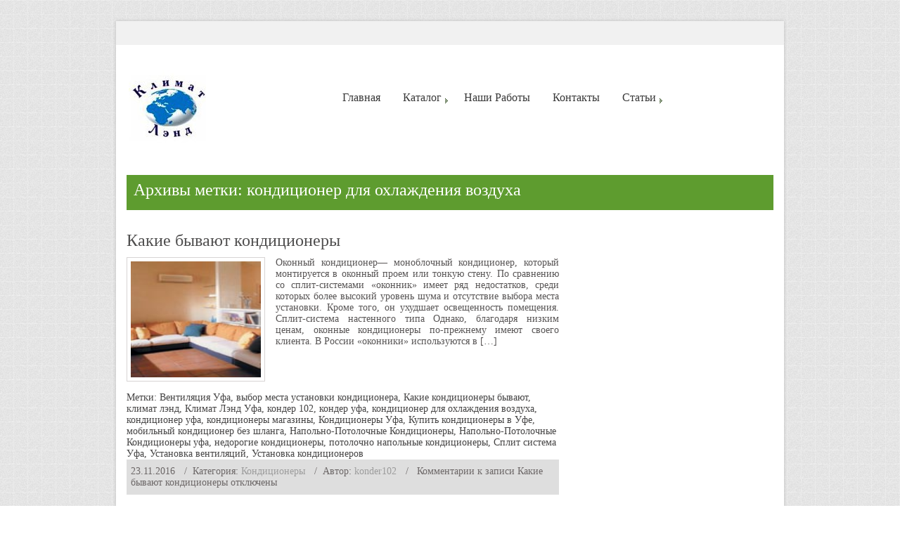

--- FILE ---
content_type: text/html; charset=UTF-8
request_url: http://konder102.ru/tag/konditsioner-dlya-ohlazhdeniya-vozduha/
body_size: 10035
content:
<!DOCTYPE html PUBLIC "-//W3C//DTD XHTML 1.0 Transitional//EN" "http://www.w3.org/TR/xhtml1/DTD/xhtml1-transitional.dtd">
<html lang="ru-RU">
    <head><script async src="//pagead2.googlesyndication.com/pagead/js/adsbygoogle.js"></script>
<script>
  (adsbygoogle = window.adsbygoogle || []).push({
    google_ad_client: "ca-pub-7129268759228862",
    enable_page_level_ads: true
  });
</script>
        <meta charset="UTF-8" />
        <title> 
            кондиционер для охлаждения воздуха | Кондиционеры УФА Вентиляция, Климат Лэнд. Купить кондиционер в уфе. Купить вентиляцию в уфе        </title>
        <link rel="profile" href="http://gmpg.org/xfn/11" />
        <link rel="pingback" href="http://konder102.ru/xmlrpc.php" />
        <link rel="stylesheet" type="text/css" media="all" href="http://konder102.ru/wp-content/themes/andrina-lite/style.css" />       
        <meta name='robots' content='max-image-preview:large' />
	<style>img:is([sizes="auto" i], [sizes^="auto," i]) { contain-intrinsic-size: 3000px 1500px }</style>
	<link rel='dns-prefetch' href='//platform-api.sharethis.com' />
<link rel="alternate" type="application/rss+xml" title="Кондиционеры УФА Вентиляция, Климат Лэнд. Купить кондиционер в уфе. Купить вентиляцию в уфе &raquo; Лента" href="http://konder102.ru/feed/" />
<link rel="alternate" type="application/rss+xml" title="Кондиционеры УФА Вентиляция, Климат Лэнд. Купить кондиционер в уфе. Купить вентиляцию в уфе &raquo; Лента комментариев" href="http://konder102.ru/comments/feed/" />
<link rel="alternate" type="application/rss+xml" title="Кондиционеры УФА Вентиляция, Климат Лэнд. Купить кондиционер в уфе. Купить вентиляцию в уфе &raquo; Лента метки кондиционер для охлаждения воздуха" href="http://konder102.ru/tag/konditsioner-dlya-ohlazhdeniya-vozduha/feed/" />
<script type="text/javascript">
/* <![CDATA[ */
window._wpemojiSettings = {"baseUrl":"https:\/\/s.w.org\/images\/core\/emoji\/16.0.1\/72x72\/","ext":".png","svgUrl":"https:\/\/s.w.org\/images\/core\/emoji\/16.0.1\/svg\/","svgExt":".svg","source":{"concatemoji":"http:\/\/konder102.ru\/wp-includes\/js\/wp-emoji-release.min.js?ver=6.8.3"}};
/*! This file is auto-generated */
!function(s,n){var o,i,e;function c(e){try{var t={supportTests:e,timestamp:(new Date).valueOf()};sessionStorage.setItem(o,JSON.stringify(t))}catch(e){}}function p(e,t,n){e.clearRect(0,0,e.canvas.width,e.canvas.height),e.fillText(t,0,0);var t=new Uint32Array(e.getImageData(0,0,e.canvas.width,e.canvas.height).data),a=(e.clearRect(0,0,e.canvas.width,e.canvas.height),e.fillText(n,0,0),new Uint32Array(e.getImageData(0,0,e.canvas.width,e.canvas.height).data));return t.every(function(e,t){return e===a[t]})}function u(e,t){e.clearRect(0,0,e.canvas.width,e.canvas.height),e.fillText(t,0,0);for(var n=e.getImageData(16,16,1,1),a=0;a<n.data.length;a++)if(0!==n.data[a])return!1;return!0}function f(e,t,n,a){switch(t){case"flag":return n(e,"\ud83c\udff3\ufe0f\u200d\u26a7\ufe0f","\ud83c\udff3\ufe0f\u200b\u26a7\ufe0f")?!1:!n(e,"\ud83c\udde8\ud83c\uddf6","\ud83c\udde8\u200b\ud83c\uddf6")&&!n(e,"\ud83c\udff4\udb40\udc67\udb40\udc62\udb40\udc65\udb40\udc6e\udb40\udc67\udb40\udc7f","\ud83c\udff4\u200b\udb40\udc67\u200b\udb40\udc62\u200b\udb40\udc65\u200b\udb40\udc6e\u200b\udb40\udc67\u200b\udb40\udc7f");case"emoji":return!a(e,"\ud83e\udedf")}return!1}function g(e,t,n,a){var r="undefined"!=typeof WorkerGlobalScope&&self instanceof WorkerGlobalScope?new OffscreenCanvas(300,150):s.createElement("canvas"),o=r.getContext("2d",{willReadFrequently:!0}),i=(o.textBaseline="top",o.font="600 32px Arial",{});return e.forEach(function(e){i[e]=t(o,e,n,a)}),i}function t(e){var t=s.createElement("script");t.src=e,t.defer=!0,s.head.appendChild(t)}"undefined"!=typeof Promise&&(o="wpEmojiSettingsSupports",i=["flag","emoji"],n.supports={everything:!0,everythingExceptFlag:!0},e=new Promise(function(e){s.addEventListener("DOMContentLoaded",e,{once:!0})}),new Promise(function(t){var n=function(){try{var e=JSON.parse(sessionStorage.getItem(o));if("object"==typeof e&&"number"==typeof e.timestamp&&(new Date).valueOf()<e.timestamp+604800&&"object"==typeof e.supportTests)return e.supportTests}catch(e){}return null}();if(!n){if("undefined"!=typeof Worker&&"undefined"!=typeof OffscreenCanvas&&"undefined"!=typeof URL&&URL.createObjectURL&&"undefined"!=typeof Blob)try{var e="postMessage("+g.toString()+"("+[JSON.stringify(i),f.toString(),p.toString(),u.toString()].join(",")+"));",a=new Blob([e],{type:"text/javascript"}),r=new Worker(URL.createObjectURL(a),{name:"wpTestEmojiSupports"});return void(r.onmessage=function(e){c(n=e.data),r.terminate(),t(n)})}catch(e){}c(n=g(i,f,p,u))}t(n)}).then(function(e){for(var t in e)n.supports[t]=e[t],n.supports.everything=n.supports.everything&&n.supports[t],"flag"!==t&&(n.supports.everythingExceptFlag=n.supports.everythingExceptFlag&&n.supports[t]);n.supports.everythingExceptFlag=n.supports.everythingExceptFlag&&!n.supports.flag,n.DOMReady=!1,n.readyCallback=function(){n.DOMReady=!0}}).then(function(){return e}).then(function(){var e;n.supports.everything||(n.readyCallback(),(e=n.source||{}).concatemoji?t(e.concatemoji):e.wpemoji&&e.twemoji&&(t(e.twemoji),t(e.wpemoji)))}))}((window,document),window._wpemojiSettings);
/* ]]> */
</script>
<style id='wp-emoji-styles-inline-css' type='text/css'>

	img.wp-smiley, img.emoji {
		display: inline !important;
		border: none !important;
		box-shadow: none !important;
		height: 1em !important;
		width: 1em !important;
		margin: 0 0.07em !important;
		vertical-align: -0.1em !important;
		background: none !important;
		padding: 0 !important;
	}
</style>
<link rel='stylesheet' id='wp-block-library-css' href='http://konder102.ru/wp-includes/css/dist/block-library/style.min.css?ver=6.8.3' type='text/css' media='all' />
<style id='classic-theme-styles-inline-css' type='text/css'>
/*! This file is auto-generated */
.wp-block-button__link{color:#fff;background-color:#32373c;border-radius:9999px;box-shadow:none;text-decoration:none;padding:calc(.667em + 2px) calc(1.333em + 2px);font-size:1.125em}.wp-block-file__button{background:#32373c;color:#fff;text-decoration:none}
</style>
<style id='global-styles-inline-css' type='text/css'>
:root{--wp--preset--aspect-ratio--square: 1;--wp--preset--aspect-ratio--4-3: 4/3;--wp--preset--aspect-ratio--3-4: 3/4;--wp--preset--aspect-ratio--3-2: 3/2;--wp--preset--aspect-ratio--2-3: 2/3;--wp--preset--aspect-ratio--16-9: 16/9;--wp--preset--aspect-ratio--9-16: 9/16;--wp--preset--color--black: #000000;--wp--preset--color--cyan-bluish-gray: #abb8c3;--wp--preset--color--white: #ffffff;--wp--preset--color--pale-pink: #f78da7;--wp--preset--color--vivid-red: #cf2e2e;--wp--preset--color--luminous-vivid-orange: #ff6900;--wp--preset--color--luminous-vivid-amber: #fcb900;--wp--preset--color--light-green-cyan: #7bdcb5;--wp--preset--color--vivid-green-cyan: #00d084;--wp--preset--color--pale-cyan-blue: #8ed1fc;--wp--preset--color--vivid-cyan-blue: #0693e3;--wp--preset--color--vivid-purple: #9b51e0;--wp--preset--gradient--vivid-cyan-blue-to-vivid-purple: linear-gradient(135deg,rgba(6,147,227,1) 0%,rgb(155,81,224) 100%);--wp--preset--gradient--light-green-cyan-to-vivid-green-cyan: linear-gradient(135deg,rgb(122,220,180) 0%,rgb(0,208,130) 100%);--wp--preset--gradient--luminous-vivid-amber-to-luminous-vivid-orange: linear-gradient(135deg,rgba(252,185,0,1) 0%,rgba(255,105,0,1) 100%);--wp--preset--gradient--luminous-vivid-orange-to-vivid-red: linear-gradient(135deg,rgba(255,105,0,1) 0%,rgb(207,46,46) 100%);--wp--preset--gradient--very-light-gray-to-cyan-bluish-gray: linear-gradient(135deg,rgb(238,238,238) 0%,rgb(169,184,195) 100%);--wp--preset--gradient--cool-to-warm-spectrum: linear-gradient(135deg,rgb(74,234,220) 0%,rgb(151,120,209) 20%,rgb(207,42,186) 40%,rgb(238,44,130) 60%,rgb(251,105,98) 80%,rgb(254,248,76) 100%);--wp--preset--gradient--blush-light-purple: linear-gradient(135deg,rgb(255,206,236) 0%,rgb(152,150,240) 100%);--wp--preset--gradient--blush-bordeaux: linear-gradient(135deg,rgb(254,205,165) 0%,rgb(254,45,45) 50%,rgb(107,0,62) 100%);--wp--preset--gradient--luminous-dusk: linear-gradient(135deg,rgb(255,203,112) 0%,rgb(199,81,192) 50%,rgb(65,88,208) 100%);--wp--preset--gradient--pale-ocean: linear-gradient(135deg,rgb(255,245,203) 0%,rgb(182,227,212) 50%,rgb(51,167,181) 100%);--wp--preset--gradient--electric-grass: linear-gradient(135deg,rgb(202,248,128) 0%,rgb(113,206,126) 100%);--wp--preset--gradient--midnight: linear-gradient(135deg,rgb(2,3,129) 0%,rgb(40,116,252) 100%);--wp--preset--font-size--small: 13px;--wp--preset--font-size--medium: 20px;--wp--preset--font-size--large: 36px;--wp--preset--font-size--x-large: 42px;--wp--preset--spacing--20: 0.44rem;--wp--preset--spacing--30: 0.67rem;--wp--preset--spacing--40: 1rem;--wp--preset--spacing--50: 1.5rem;--wp--preset--spacing--60: 2.25rem;--wp--preset--spacing--70: 3.38rem;--wp--preset--spacing--80: 5.06rem;--wp--preset--shadow--natural: 6px 6px 9px rgba(0, 0, 0, 0.2);--wp--preset--shadow--deep: 12px 12px 50px rgba(0, 0, 0, 0.4);--wp--preset--shadow--sharp: 6px 6px 0px rgba(0, 0, 0, 0.2);--wp--preset--shadow--outlined: 6px 6px 0px -3px rgba(255, 255, 255, 1), 6px 6px rgba(0, 0, 0, 1);--wp--preset--shadow--crisp: 6px 6px 0px rgba(0, 0, 0, 1);}:where(.is-layout-flex){gap: 0.5em;}:where(.is-layout-grid){gap: 0.5em;}body .is-layout-flex{display: flex;}.is-layout-flex{flex-wrap: wrap;align-items: center;}.is-layout-flex > :is(*, div){margin: 0;}body .is-layout-grid{display: grid;}.is-layout-grid > :is(*, div){margin: 0;}:where(.wp-block-columns.is-layout-flex){gap: 2em;}:where(.wp-block-columns.is-layout-grid){gap: 2em;}:where(.wp-block-post-template.is-layout-flex){gap: 1.25em;}:where(.wp-block-post-template.is-layout-grid){gap: 1.25em;}.has-black-color{color: var(--wp--preset--color--black) !important;}.has-cyan-bluish-gray-color{color: var(--wp--preset--color--cyan-bluish-gray) !important;}.has-white-color{color: var(--wp--preset--color--white) !important;}.has-pale-pink-color{color: var(--wp--preset--color--pale-pink) !important;}.has-vivid-red-color{color: var(--wp--preset--color--vivid-red) !important;}.has-luminous-vivid-orange-color{color: var(--wp--preset--color--luminous-vivid-orange) !important;}.has-luminous-vivid-amber-color{color: var(--wp--preset--color--luminous-vivid-amber) !important;}.has-light-green-cyan-color{color: var(--wp--preset--color--light-green-cyan) !important;}.has-vivid-green-cyan-color{color: var(--wp--preset--color--vivid-green-cyan) !important;}.has-pale-cyan-blue-color{color: var(--wp--preset--color--pale-cyan-blue) !important;}.has-vivid-cyan-blue-color{color: var(--wp--preset--color--vivid-cyan-blue) !important;}.has-vivid-purple-color{color: var(--wp--preset--color--vivid-purple) !important;}.has-black-background-color{background-color: var(--wp--preset--color--black) !important;}.has-cyan-bluish-gray-background-color{background-color: var(--wp--preset--color--cyan-bluish-gray) !important;}.has-white-background-color{background-color: var(--wp--preset--color--white) !important;}.has-pale-pink-background-color{background-color: var(--wp--preset--color--pale-pink) !important;}.has-vivid-red-background-color{background-color: var(--wp--preset--color--vivid-red) !important;}.has-luminous-vivid-orange-background-color{background-color: var(--wp--preset--color--luminous-vivid-orange) !important;}.has-luminous-vivid-amber-background-color{background-color: var(--wp--preset--color--luminous-vivid-amber) !important;}.has-light-green-cyan-background-color{background-color: var(--wp--preset--color--light-green-cyan) !important;}.has-vivid-green-cyan-background-color{background-color: var(--wp--preset--color--vivid-green-cyan) !important;}.has-pale-cyan-blue-background-color{background-color: var(--wp--preset--color--pale-cyan-blue) !important;}.has-vivid-cyan-blue-background-color{background-color: var(--wp--preset--color--vivid-cyan-blue) !important;}.has-vivid-purple-background-color{background-color: var(--wp--preset--color--vivid-purple) !important;}.has-black-border-color{border-color: var(--wp--preset--color--black) !important;}.has-cyan-bluish-gray-border-color{border-color: var(--wp--preset--color--cyan-bluish-gray) !important;}.has-white-border-color{border-color: var(--wp--preset--color--white) !important;}.has-pale-pink-border-color{border-color: var(--wp--preset--color--pale-pink) !important;}.has-vivid-red-border-color{border-color: var(--wp--preset--color--vivid-red) !important;}.has-luminous-vivid-orange-border-color{border-color: var(--wp--preset--color--luminous-vivid-orange) !important;}.has-luminous-vivid-amber-border-color{border-color: var(--wp--preset--color--luminous-vivid-amber) !important;}.has-light-green-cyan-border-color{border-color: var(--wp--preset--color--light-green-cyan) !important;}.has-vivid-green-cyan-border-color{border-color: var(--wp--preset--color--vivid-green-cyan) !important;}.has-pale-cyan-blue-border-color{border-color: var(--wp--preset--color--pale-cyan-blue) !important;}.has-vivid-cyan-blue-border-color{border-color: var(--wp--preset--color--vivid-cyan-blue) !important;}.has-vivid-purple-border-color{border-color: var(--wp--preset--color--vivid-purple) !important;}.has-vivid-cyan-blue-to-vivid-purple-gradient-background{background: var(--wp--preset--gradient--vivid-cyan-blue-to-vivid-purple) !important;}.has-light-green-cyan-to-vivid-green-cyan-gradient-background{background: var(--wp--preset--gradient--light-green-cyan-to-vivid-green-cyan) !important;}.has-luminous-vivid-amber-to-luminous-vivid-orange-gradient-background{background: var(--wp--preset--gradient--luminous-vivid-amber-to-luminous-vivid-orange) !important;}.has-luminous-vivid-orange-to-vivid-red-gradient-background{background: var(--wp--preset--gradient--luminous-vivid-orange-to-vivid-red) !important;}.has-very-light-gray-to-cyan-bluish-gray-gradient-background{background: var(--wp--preset--gradient--very-light-gray-to-cyan-bluish-gray) !important;}.has-cool-to-warm-spectrum-gradient-background{background: var(--wp--preset--gradient--cool-to-warm-spectrum) !important;}.has-blush-light-purple-gradient-background{background: var(--wp--preset--gradient--blush-light-purple) !important;}.has-blush-bordeaux-gradient-background{background: var(--wp--preset--gradient--blush-bordeaux) !important;}.has-luminous-dusk-gradient-background{background: var(--wp--preset--gradient--luminous-dusk) !important;}.has-pale-ocean-gradient-background{background: var(--wp--preset--gradient--pale-ocean) !important;}.has-electric-grass-gradient-background{background: var(--wp--preset--gradient--electric-grass) !important;}.has-midnight-gradient-background{background: var(--wp--preset--gradient--midnight) !important;}.has-small-font-size{font-size: var(--wp--preset--font-size--small) !important;}.has-medium-font-size{font-size: var(--wp--preset--font-size--medium) !important;}.has-large-font-size{font-size: var(--wp--preset--font-size--large) !important;}.has-x-large-font-size{font-size: var(--wp--preset--font-size--x-large) !important;}
:where(.wp-block-post-template.is-layout-flex){gap: 1.25em;}:where(.wp-block-post-template.is-layout-grid){gap: 1.25em;}
:where(.wp-block-columns.is-layout-flex){gap: 2em;}:where(.wp-block-columns.is-layout-grid){gap: 2em;}
:root :where(.wp-block-pullquote){font-size: 1.5em;line-height: 1.6;}
</style>
<script type="text/javascript" src="http://konder102.ru/wp-includes/js/jquery/jquery.min.js?ver=3.7.1" id="jquery-core-js"></script>
<script type="text/javascript" src="http://konder102.ru/wp-includes/js/jquery/jquery-migrate.min.js?ver=3.4.1" id="jquery-migrate-js"></script>
<script type="text/javascript" src="http://konder102.ru/wp-content/themes/andrina-lite/js/ddsmoothmenu.js?ver=6.8.3" id="inkthemes-ddsmoothmenu-js"></script>
<script type="text/javascript" src="http://konder102.ru/wp-content/themes/andrina-lite/js/jquery.validate.min.js?ver=6.8.3" id="inkthemes-validate-js"></script>
<script type="text/javascript" src="http://konder102.ru/wp-content/themes/andrina-lite/js/custom.js?ver=6.8.3" id="inkthemes-custom-js"></script>
<script type="text/javascript" src="//platform-api.sharethis.com/js/sharethis.js#source=googleanalytics-wordpress#product=ga&amp;property=591cac1f74c4010012f8d1f3" id="googleanalytics-platform-sharethis-js"></script>
<link rel="https://api.w.org/" href="http://konder102.ru/wp-json/" /><link rel="alternate" title="JSON" type="application/json" href="http://konder102.ru/wp-json/wp/v2/tags/31" /><link rel="EditURI" type="application/rsd+xml" title="RSD" href="http://konder102.ru/xmlrpc.php?rsd" />
<meta name="generator" content="WordPress 6.8.3" />
<script type="text/javascript" src="http://konder102.ru/wp-includes/js/tw-sack.min.js?ver=1.6.1" id="sack-js"></script>
        <!-- WP DS Blog Map Function -->
        <link rel="stylesheet" href="http://konder102.ru/wp-content/plugins/wp-ds-blog-map/wp-ds-blogmap.css" type="text/css" media="screen" />
                <!-- END WP DS Blog Map Function -->
    <!--[if gte IE 9]>
          <script type="text/javascript">
          Cufon.set('engine', 'canvas');
          </script>
          <![endif]-->
    <script>
(function() {
	(function (i, s, o, g, r, a, m) {
		i['GoogleAnalyticsObject'] = r;
		i[r] = i[r] || function () {
				(i[r].q = i[r].q || []).push(arguments)
			}, i[r].l = 1 * new Date();
		a = s.createElement(o),
			m = s.getElementsByTagName(o)[0];
		a.async = 1;
		a.src = g;
		m.parentNode.insertBefore(a, m)
	})(window, document, 'script', 'https://google-analytics.com/analytics.js', 'ga');

	ga('create', 'UA-87596844-1', 'auto');
			ga('send', 'pageview');
	})();
</script>
<link rel="icon" href="http://konder102.ru/wp-content/uploads/2016/11/cropped-ooo_klimat_ljend.f9f57bc67ed6cdc6d5ed77ae22b810942847-32x32.jpg" sizes="32x32" />
<link rel="icon" href="http://konder102.ru/wp-content/uploads/2016/11/cropped-ooo_klimat_ljend.f9f57bc67ed6cdc6d5ed77ae22b810942847-192x192.jpg" sizes="192x192" />
<link rel="apple-touch-icon" href="http://konder102.ru/wp-content/uploads/2016/11/cropped-ooo_klimat_ljend.f9f57bc67ed6cdc6d5ed77ae22b810942847-180x180.jpg" />
<meta name="msapplication-TileImage" content="http://konder102.ru/wp-content/uploads/2016/11/cropped-ooo_klimat_ljend.f9f57bc67ed6cdc6d5ed77ae22b810942847-270x270.jpg" />
      
    </head>
<script type="text/javascript">
    function konder102() {
        var istS = 'Источник:'; // "Информация взята из:"
        var copyR = '© WPguru.ru'; // "konder102.ru"
        var body_element = document.getElementsByTagName('body')[0];
        var choose = window.getSelection();
        var myLink = document.location.href;
        var authorLink = "<br /><br />" + istS + ' ' + "<a href='"+myLink+"'>"+myLink+"</a><br />" + copyR;
        var copytext = choose + authorLink;
        var addDiv = document.createElement('div');
        addDiv.style.position='absolute';
        addDiv.style.left='-99999px';
        body_element.appendChild(addDiv);
        addDiv.innerHTML = copytext;
        choose.selectAllChildren(addDiv);
        window.setTimeout(function() {
            body_element.removeChild(addDiv);
        },0);
    }
    document.oncopy = konder102;
</script>
    
    
    <body class="archive tag tag-konditsioner-dlya-ohlazhdeniya-vozduha tag-31 wp-theme-andrina-lite elementor-default elementor-kit-1205" style=" background: fixed url(http://konder102.ru/wp-content/themes/andrina-lite/images/bg.jpg); " >
        <div class="main-container">
            <div class="container_24">
                <div class="grid_24">                    
                    <div class="clear"></div>
                    <div class="main-content">
                        <div class="social-links">                        
                        </div>
                        <div class="header">
                            <div class="grid_4 alpha">
                                <div class="logo"> <a href="http://konder102.ru"><img src="http://konder102.ru/wp-content/uploads/2016/12/dop_logo_35339_27_11_14_04_05.jpeg" alt="Кондиционеры УФА Вентиляция, Климат Лэнд. Купить кондиционер в уфе. Купить вентиляцию в уфе" /></a></div>
                            </div>
                            <div class="grid_16 omega">
                                <!--Start Menu wrapper-->
                                <div class="menu_wrapper">
                                    <div id="menu" class="menu-13-05-17-container"><ul id="menu-13-05-17" class="ddsmoothmenu"><li id="menu-item-855" class="menu-item menu-item-type-custom menu-item-object-custom menu-item-home menu-item-855"><a href="http://konder102.ru/">Главная</a></li>
<li id="menu-item-906" class="menu-item menu-item-type-custom menu-item-object-custom menu-item-has-children menu-item-906"><a href="#">Каталог</a>
<ul class="sub-menu">
	<li id="menu-item-873" class="menu-item menu-item-type-post_type menu-item-object-page menu-item-home current_page_parent menu-item-873"><a href="http://konder102.ru/kupit-konditsioner-v-ufe/">Кондиционеры</a></li>
	<li id="menu-item-1059" class="menu-item menu-item-type-post_type menu-item-object-page menu-item-1059"><a href="http://konder102.ru/ventiljacija/">Вентиляция</a></li>
	<li id="menu-item-915" class="menu-item menu-item-type-post_type menu-item-object-page menu-item-915"><a href="http://konder102.ru/tsenyi/">Цены на монтаж</a></li>
</ul>
</li>
<li id="menu-item-877" class="menu-item menu-item-type-post_type menu-item-object-page menu-item-877"><a href="http://konder102.ru/nashi-rabotyi/">Наши Работы</a></li>
<li id="menu-item-914" class="menu-item menu-item-type-post_type menu-item-object-page menu-item-privacy-policy menu-item-914"><a rel="privacy-policy" href="http://konder102.ru/kontaktyi/">Контакты</a></li>
<li id="menu-item-909" class="menu-item menu-item-type-custom menu-item-object-custom menu-item-has-children menu-item-909"><a href="#">Статьи</a>
<ul class="sub-menu">
	<li id="menu-item-905" class="menu-item menu-item-type-post_type menu-item-object-page menu-item-has-children menu-item-905"><a href="http://konder102.ru/konditsioneryi/oshibki/">Ошибки Кондиционеров</a>
	<ul class="sub-menu">
		<li id="menu-item-856" class="menu-item menu-item-type-post_type menu-item-object-page menu-item-856"><a href="http://konder102.ru/ballu/">Ballu</a></li>
		<li id="menu-item-861" class="menu-item menu-item-type-post_type menu-item-object-page menu-item-861"><a href="http://konder102.ru/fujitsu/">Fujitsu</a></li>
		<li id="menu-item-862" class="menu-item menu-item-type-post_type menu-item-object-page menu-item-862"><a href="http://konder102.ru/haier/">Haier</a></li>
		<li id="menu-item-863" class="menu-item menu-item-type-post_type menu-item-object-page menu-item-863"><a href="http://konder102.ru/hundai/">Hundai</a></li>
		<li id="menu-item-867" class="menu-item menu-item-type-post_type menu-item-object-page menu-item-867"><a href="http://konder102.ru/pioner/">Pioner</a></li>
		<li id="menu-item-868" class="menu-item menu-item-type-post_type menu-item-object-page menu-item-868"><a href="http://konder102.ru/roda/">Roda</a></li>
		<li id="menu-item-869" class="menu-item menu-item-type-post_type menu-item-object-page menu-item-869"><a href="http://konder102.ru/timberk/">Timberk</a></li>
		<li id="menu-item-889" class="menu-item menu-item-type-post_type menu-item-object-page menu-item-889"><a href="http://konder102.ru/konditsioneryi/oshibki/aeronik/">Aeronik</a></li>
		<li id="menu-item-890" class="menu-item menu-item-type-post_type menu-item-object-page menu-item-890"><a href="http://konder102.ru/konditsioneryi/oshibki/beko/">BEKO</a></li>
		<li id="menu-item-891" class="menu-item menu-item-type-post_type menu-item-object-page menu-item-891"><a href="http://konder102.ru/konditsioneryi/oshibki/daikin/">Daikin</a></li>
		<li id="menu-item-892" class="menu-item menu-item-type-post_type menu-item-object-page menu-item-892"><a href="http://konder102.ru/konditsioneryi/oshibki/general-climate/">General Climate</a></li>
		<li id="menu-item-893" class="menu-item menu-item-type-post_type menu-item-object-page menu-item-893"><a href="http://konder102.ru/konditsioneryi/oshibki/hitachi/">Hitachi</a></li>
		<li id="menu-item-894" class="menu-item menu-item-type-post_type menu-item-object-page menu-item-894"><a href="http://konder102.ru/konditsioneryi/oshibki/jax/">JAX</a></li>
		<li id="menu-item-895" class="menu-item menu-item-type-post_type menu-item-object-page menu-item-895"><a href="http://konder102.ru/konditsioneryi/oshibki/kentatsu/">Kentatsu</a></li>
		<li id="menu-item-896" class="menu-item menu-item-type-post_type menu-item-object-page menu-item-896"><a href="http://konder102.ru/konditsioneryi/oshibki/kodyi-oshibok-konditsionerov-lg/">LG</a></li>
		<li id="menu-item-897" class="menu-item menu-item-type-post_type menu-item-object-page menu-item-897"><a href="http://konder102.ru/konditsioneryi/oshibki/mcquay/">McQuay</a></li>
		<li id="menu-item-898" class="menu-item menu-item-type-post_type menu-item-object-page menu-item-898"><a href="http://konder102.ru/konditsioneryi/oshibki/midea/">Midea</a></li>
		<li id="menu-item-899" class="menu-item menu-item-type-post_type menu-item-object-page menu-item-899"><a href="http://konder102.ru/konditsioneryi/oshibki/mitsubishi/">Mitsubishi</a></li>
		<li id="menu-item-900" class="menu-item menu-item-type-post_type menu-item-object-page menu-item-900"><a href="http://konder102.ru/konditsioneryi/oshibki/panasonic/">Panasonic</a></li>
		<li id="menu-item-901" class="menu-item menu-item-type-post_type menu-item-object-page menu-item-901"><a href="http://konder102.ru/konditsioneryi/oshibki/samsung/">Samsung</a></li>
		<li id="menu-item-902" class="menu-item menu-item-type-post_type menu-item-object-page menu-item-902"><a href="http://konder102.ru/konditsioneryi/oshibki/sanio/">Sanio</a></li>
		<li id="menu-item-903" class="menu-item menu-item-type-post_type menu-item-object-page menu-item-903"><a href="http://konder102.ru/konditsioneryi/oshibki/toshiba/">Toshiba</a></li>
		<li id="menu-item-904" class="menu-item menu-item-type-post_type menu-item-object-page menu-item-904"><a href="http://konder102.ru/konditsioneryi/oshibki/zanussi/">Zanussi</a></li>
	</ul>
</li>
	<li id="menu-item-912" class="menu-item menu-item-type-post_type menu-item-object-page menu-item-912"><a href="http://konder102.ru/konditsioneryi/">Технические характеристики</a></li>
	<li id="menu-item-917" class="menu-item menu-item-type-post_type menu-item-object-post menu-item-917"><a href="http://konder102.ru/vidyi-ventilyatsii-ee-ustroystvo-ustanovka-ventilyatsii/">Виды вентиляции, ее устройство. Установка вентиляции</a></li>
	<li id="menu-item-918" class="menu-item menu-item-type-post_type menu-item-object-post menu-item-918"><a href="http://konder102.ru/gde-kupit-konditsioner-prodazha-konditsionerov/">Где купить кондиционер, продажа кондиционеров</a></li>
	<li id="menu-item-919" class="menu-item menu-item-type-post_type menu-item-object-post menu-item-919"><a href="http://konder102.ru/kak-vyibrat-sistemu-ventilyatsii-dlya-chastnogo-doma-i-kvartiryi/">Как выбрать систему вентиляции для частного дома и квартиры</a></li>
	<li id="menu-item-920" class="menu-item menu-item-type-post_type menu-item-object-post menu-item-920"><a href="http://konder102.ru/kak-opredelit-chto-konditsioneru-trebuetsya-zapravka-freonom/">Как определить, что кондиционеру требуется заправка фреоном</a></li>
	<li id="menu-item-921" class="menu-item menu-item-type-post_type menu-item-object-post menu-item-921"><a href="http://konder102.ru/kakie-byivayut-konditsioneryi/">Какие бывают кондиционеры</a></li>
	<li id="menu-item-1060" class="menu-item menu-item-type-post_type menu-item-object-page menu-item-1060"><a href="http://konder102.ru/istorija-kondicionera/">История Кондиционера</a></li>
	<li id="menu-item-922" class="menu-item menu-item-type-post_type menu-item-object-post menu-item-922"><a href="http://konder102.ru/konditsioneryi-novyih-tehnologiy/">Кондиционеры новых технологий.</a></li>
	<li id="menu-item-923" class="menu-item menu-item-type-post_type menu-item-object-post menu-item-923"><a href="http://konder102.ru/normyi-vozduhoobmena-sistem-ventilyatsii-v-zhilyih-pomeshheniyah/">НОРМЫ ВОЗДУХООБМЕНА СИСТЕМ ВЕНТИЛЯЦИИ В ЖИЛЫХ ПОМЕЩЕНИЯХ</a></li>
	<li id="menu-item-913" class="menu-item menu-item-type-post_type menu-item-object-page menu-item-913"><a href="http://konder102.ru/ventilyatsiya/">Современные вентиляционные системы</a></li>
</ul>
</li>
</ul></div>                                            </div>
                                  <!--End Menu-->

                            </div>
                        </div>
                        <div class="clear"></div><div class="clear"></div>
<div class="page-content single-heading">
            <h1 class="page_title">Архивы метки: кондиционер для охлаждения воздуха</h1>
    <div class="grid_16 alpha">
        <div class="content-bar">
            <!-- Start the Loop. -->
        <!--post Start-->
        <div id="post-270" class="post-270 post type-post status-publish format-standard has-post-thumbnail hentry category-konditsioneryi tag-ventilyatsiya-ufa tag-vyibor-mesta-ustanovki-konditsionera tag-kakie-konditsioneryi-byivayut tag-klimat-lend tag-klimat-lend-ufa tag-konder-102 tag-konder-ufa tag-konditsioner-dlya-ohlazhdeniya-vozduha tag-konditsioner-ufa tag-konditsioneryi-magazinyi tag-konditsioneryi-ufa tag-kupit-konditsioneryi-v-ufe tag-mobilnyiy-konditsioner-bez-shlanga tag-napolno-potolochnyie-konditsioneryi tag-napolno-potolochnyie-konditsioneryi-ufa tag-nedorogie-konditsioneryi tag-potolochno-napolnyie-konditsioneryi tag-split-sistema-ufa tag-ustanovka-ventilyatsiy tag-ustanovka-konditsionerov">
            <h1 class="post_title"><a href="http://konder102.ru/kakie-byivayut-konditsioneryi/" rel="bookmark" title="Permalink to Какие бывают кондиционеры">Какие бывают кондиционеры</a></h1>
			<div class="post_content">                    <a href="http://konder102.ru/kakie-byivayut-konditsioneryi/">
                        <img width="120" height="158" src="http://konder102.ru/wp-content/uploads/2016/11/image001.jpg" class="postimg wp-post-image" alt="" decoding="async" />                    </a>
                	
                <p>Оконный кондиционер— моноблочный кондиционер, который монтируется в оконный проем или тонкую стену. По сравнению со сплит-системами «оконник» имеет ряд недостатков, среди которых более высокий уровень шума и отсутствие выбора места установки. Кроме того, он ухудшает освещенность помещения. Сплит-система настенного типа Однако, благодаря низким ценам, оконные кондиционеры по-прежнему имеют своего клиента. В России «оконники» используются в [&hellip;]</p>
                <div class="clear"></div>
                                    <div class="tag">
                        Метки: <a href="http://konder102.ru/tag/ventilyatsiya-ufa/" rel="tag">Вентиляция Уфа</a>, <a href="http://konder102.ru/tag/vyibor-mesta-ustanovki-konditsionera/" rel="tag">выбор места установки кондиционера</a>, <a href="http://konder102.ru/tag/kakie-konditsioneryi-byivayut/" rel="tag">Какие кондиционеры бывают</a>, <a href="http://konder102.ru/tag/klimat-lend/" rel="tag">климат лэнд</a>, <a href="http://konder102.ru/tag/klimat-lend-ufa/" rel="tag">Климат Лэнд Уфа</a>, <a href="http://konder102.ru/tag/konder-102/" rel="tag">кондер 102</a>, <a href="http://konder102.ru/tag/konder-ufa/" rel="tag">кондер уфа</a>, <a href="http://konder102.ru/tag/konditsioner-dlya-ohlazhdeniya-vozduha/" rel="tag">кондиционер для охлаждения воздуха</a>, <a href="http://konder102.ru/tag/konditsioner-ufa/" rel="tag">кондиционер уфа</a>, <a href="http://konder102.ru/tag/konditsioneryi-magazinyi/" rel="tag">кондиционеры магазины</a>, <a href="http://konder102.ru/tag/konditsioneryi-ufa/" rel="tag">Кондиционеры Уфа</a>, <a href="http://konder102.ru/tag/kupit-konditsioneryi-v-ufe/" rel="tag">Купить кондиционеры в Уфе</a>, <a href="http://konder102.ru/tag/mobilnyiy-konditsioner-bez-shlanga/" rel="tag">мобильный кондиционер без шланга</a>, <a href="http://konder102.ru/tag/napolno-potolochnyie-konditsioneryi/" rel="tag">Напольно-Потолочные Кондиционеры</a>, <a href="http://konder102.ru/tag/napolno-potolochnyie-konditsioneryi-ufa/" rel="tag">Напольно-Потолочные Кондиционеры уфа</a>, <a href="http://konder102.ru/tag/nedorogie-konditsioneryi/" rel="tag">недорогие кондиционеры</a>, <a href="http://konder102.ru/tag/potolochno-napolnyie-konditsioneryi/" rel="tag">потолочно напольные кондиционеры</a>, <a href="http://konder102.ru/tag/split-sistema-ufa/" rel="tag">Сплит система Уфа</a>, <a href="http://konder102.ru/tag/ustanovka-ventilyatsiy/" rel="tag">Установка вентиляций</a>, <a href="http://konder102.ru/tag/ustanovka-konditsionerov/" rel="tag">Установка кондиционеров</a>                    </div>
                                <ul class="post_meta">
                    <li class="post_date">23.11.2016</li>
                    <li class="post_category"><span>/&nbsp;&nbsp;Категория:</span>&nbsp;<a href="http://konder102.ru/category/konditsioneryi/" rel="category tag">Кондиционеры</a></li>
                    <li class="posted_by"><span>/&nbsp;&nbsp;</span>Автор:&nbsp;<a href="http://konder102.ru/author/konder102/" title="Записи konder102" rel="author">konder102</a></li>
                    <li class="postc_comment"><span>/&nbsp;&nbsp;</span>&nbsp;<span>Комментарии<span class="screen-reader-text"> к записи Какие бывают кондиционеры</span> отключены</span></li>
                </ul>
                <a class="read_more" href="http://konder102.ru/kakie-byivayut-konditsioneryi/">Читать далее</a> </div>
        </div>
        <!--post End-->
    <!--End Loop-->            <div class="clear"></div>
            <nav id="nav-single"> <span class="nav-previous">
                                    </span> <span class="nav-next">
                                    </span> </nav>
            </div>
</div>
<div class="grid_8 omega">
    <!--Start Sidebar-->
    <div class="sidebar">
    			<div class="textwidget"><script async src="//pagead2.googlesyndication.com/pagead/js/adsbygoogle.js"></script>
<!-- справа -->
<ins class="adsbygoogle"
     style="display:block"
     data-ad-client="ca-pub-7129268759228862"
     data-ad-slot="1654710036"
     data-ad-format="auto"></ins>
<script>
(adsbygoogle = window.adsbygoogle || []).push({});
</script></div>
		    </div>    <!--End Sidebar-->
</div>
</div>
</div>
<div class="clear"></div>
<!--Start Footer-->
<div class="footer">
    <div class="grid_6 alpha">
    <div class="widget_inner">
                    <h4>Поиск</h4>			<div class="textwidget"></div>
		<form role="search" method="get" class="searchform" action="http://konder102.ru/">
    <div>
        <input type="text"  value="" name="s" id="s" />
        <input type="submit" id="searchsubmit" value="" />
    </div>
</form>
<div class="clear"></div>
<br/>
<h4>Авторизация на сайте</h4>			<div class="textwidget"><script src="//ulogin.ru/js/ulogin.js"></script>
<div id="uLogin" data-ulogin="display=small;theme=classic;fields=first_name,last_name;providers=vkontakte,odnoklassniki,mailru,facebook,google,yandex;hidden=other;redirect_uri=http%3A%2F%2Fkonder102.ru%2Fkontaktyi%2F;mobilebuttons=0;"></div></div>
		       
            </div>
</div>
<div class="grid_7">
    <div class="widget_inner">
                    <h4>Мы в контакте</h4>			<div class="textwidget"></div>
					<div class="textwidget"><script type="text/javascript" src="//vk.com/js/api/openapi.js?136"></script>

<!-- VK Widget -->
<div id="vk_groups"></div>
<script type="text/javascript">
VK.Widgets.Group("vk_groups", {mode: 3, width: "200"}, 99552144);
</script></div>
		               
            </div>
</div>
<div class="grid_11 omega">
    <div class="widget_inner last">
                    <h4>Рассказать друзьям</h4>			<div class="textwidget"><script src="//yastatic.net/es5-shims/0.0.2/es5-shims.min.js"></script>
<script src="//yastatic.net/share2/share.js"></script>
<div class="ya-share2" data-services="collections,vkontakte,facebook,odnoklassniki,moimir,gplus" data-counter=""></div></div>
		
<pre class="wp-block-code"><code>Купить кондиционер в Уфе
Купить вентиляцию в Уфе
Монтаж вентиляции в Уфе
Проектирование вентиляции в уфе</code></pre>
               
            </div>
</div>
<div class="clear"></div></div>
<!--End Footer-->
<div class="clear"></div>
<!--Start Footer bottom-->
<!--Start footer bottom inner-->
<div class="bottom-footer">
    <div class="grid_24">
        <div class="footer_bottom_inner"> 
            <script async src="//pagead2.googlesyndication.com/pagead/js/adsbygoogle.js"></script>
<!-- снизу -->
<ins class="adsbygoogle"
     style="display:block"
     data-ad-client="ca-pub-7129268759228862"
     data-ad-slot="6224510439"
     data-ad-format="auto"></ins>
<script>
(adsbygoogle = window.adsbygoogle || []).push({});
</script>
                © 2016 Все права защищены. "Климат Лэнд УФА"
                    </div>
    </div>
</div>
<!--End Footer bottom inner-->
<!--End Footer bottom-->
</div>
</div>
</div>
<script type="speculationrules">
{"prefetch":[{"source":"document","where":{"and":[{"href_matches":"\/*"},{"not":{"href_matches":["\/wp-*.php","\/wp-admin\/*","\/wp-content\/uploads\/*","\/wp-content\/*","\/wp-content\/plugins\/*","\/wp-content\/themes\/andrina-lite\/*","\/*\\?(.+)"]}},{"not":{"selector_matches":"a[rel~=\"nofollow\"]"}},{"not":{"selector_matches":".no-prefetch, .no-prefetch a"}}]},"eagerness":"conservative"}]}
</script>
<script type='text/javascript'><script>
  (function(i,s,o,g,r,a,m){i['GoogleAnalyticsObject']=r;i[r]=i[r]||function(){
  (i[r].q=i[r].q||[]).push(arguments)},i[r].l=1*new Date();a=s.createElement(o),
  m=s.getElementsByTagName(o)[0];a.async=1;a.src=g;m.parentNode.insertBefore(a,m)
  })(window,document,'script','https://www.google-analytics.com/analytics.js','ga');

  ga('create', 'UA-87596844-1', 'auto');
  ga('send', 'pageview');

</script>
</script>
</body>
</html>

--- FILE ---
content_type: text/html; charset=utf-8
request_url: https://www.google.com/recaptcha/api2/aframe
body_size: 267
content:
<!DOCTYPE HTML><html><head><meta http-equiv="content-type" content="text/html; charset=UTF-8"></head><body><script nonce="O8zVu4ZLnvxRprhVA5-fyQ">/** Anti-fraud and anti-abuse applications only. See google.com/recaptcha */ try{var clients={'sodar':'https://pagead2.googlesyndication.com/pagead/sodar?'};window.addEventListener("message",function(a){try{if(a.source===window.parent){var b=JSON.parse(a.data);var c=clients[b['id']];if(c){var d=document.createElement('img');d.src=c+b['params']+'&rc='+(localStorage.getItem("rc::a")?sessionStorage.getItem("rc::b"):"");window.document.body.appendChild(d);sessionStorage.setItem("rc::e",parseInt(sessionStorage.getItem("rc::e")||0)+1);localStorage.setItem("rc::h",'1769106685861');}}}catch(b){}});window.parent.postMessage("_grecaptcha_ready", "*");}catch(b){}</script></body></html>

--- FILE ---
content_type: text/css
request_url: http://konder102.ru/wp-content/themes/andrina-lite/style.css
body_size: 8223
content:
/*
Theme Name: Andrina Lite
Theme URI: http://www.inkthemes.com/wp-themes/andrina-theme/
Description: Andrina is Elegant and beautiful Theme with Easy Customization Options built by InkThemes.com. The Andrina Theme features a uniquely curved designed feature section. Andrina Theme is perfect for all kinds of business and personal sites. You can easily convert the Theme into your own Niche. The Andrina Theme can tweaked easily using the Theme Options Panel like logos, intro texts and background. Andrina Theme supports five widgetized areas (two in the sidebar, Three in the footer).
Author: InkThemes.com
Author URI: http://www.inkthemes.com
Version: 20.5.4
License: GNU General Public License
License URI: license.txt
Tags: green, red, pink, black, blue, white, two-columns, fixed-width, threaded-comments, sticky-post, translation-ready, microformats, rtl-language-support, editor-style, custom-menu
*/
@import url(css/reset.css);
@import url(css/960_24_col.css);
body {
    font-size:14px;
    color:#454444;
    background:#ebe8e8;
    font-family: Cambria, Georgia, Times, serif;
    background-attachment:fixed;
}
hr {
    border:0 #ccc dotted;
    border-top-width:1px;
    clear:both;
    height:1px;
}
:focus {
    outline:0;
}
blockquote:before, blockquote:after, q:before, q:after {
    content:"";
}
a img {
    border:0;
}
h1 {
    font-size:24px;
}
h2 {
    font-size:22px;
}
h3 {
    font-size:20px;
}
h4 {
    font-size:18px;
}
h5 {
    font-size:16px;
}
h6 {
    font-size:14px;
}
ol {
    list-style:decimal;
}
ul {
    list-style:disc;
}
li {
    margin-left:30px;
}
p, dl, hr, h1, h2, h3, h4, h5, h6, ol, ul, pre, table, address, fieldset, img, figure, iframe {
    margin-bottom:15px;
    font-weight:normal;
}
h1, h2, h3, h4, h5, h6 {
    font-family: Arvo, Cambria, Georgia, Times, serif;
    color:#2a2a28;
    margin-bottom: 10px;
}
a {
    text-decoration:none;
    color:#454444;
}
input[type="submit"] {
    cursor:pointer;
}
th {
    font-weight:bold;
    background:#ebe8da;
}
th, td {
    padding:5px;
    border:1px solid #ebe8da;
}
textarea {
    width:200px;
    height:50px;
}
.full-content {
    padding:0 15px;
}
.main-content {
    background-color:#fff;
    -moz-box-shadow: 0 0 5px #c1c1c1;
    -webkit-box-shadow: 0 0 5px #c1c1c1;
    box-shadow: 0 0 5px #c1c1c1;
}
.header{
    padding:20px 0 10px 0;
}
.header .logo {
    margin-left:18px;
}
.header-info {
    margin-top:35px;
    margin-left:25px;
    margin-bottom:23px;
    margin-right:15px;
}
.header .logo img {
    margin:15px 0 20px 0;
	max-width:340px;
	height:auto;
}
.menu_wrapper {
    margin-bottom:20px;
}
#menu {
    position:relative;
    z-index:51;
}
#menu li {
    list-style-type:none;
    margin-left:0;
}

#menu li a {
    font-size:16px;
    margin:0;
    margin-left:20px;
    position:relative;
    float:left;
    color: #393939;
    text-align:center;
    text-decoration:none;
    padding:6px;
}
#menu li.current-menu-item a, #menu li.current-menu-parent a, #menu li.current_page_parent a, #menu li a.selected, #menu li a:hover {
    color:#589327;
}
#menu li.current-menu-item a, #menu li.current_page_item a{
    color:#589327;
}
#menu li.current-menu-item a:hover, #menu li.current-menu-parent a:hover, #menu li.current_page_parent a:hover, #menu li a:hover.selected {
    text-decoration:none;
}
#menu .ddsmoothmenu {
    margin:0;
    margin-right: 16px;
    list-style:none;
    float:right;
    position:relative;
    z-index:1000;
    margin-top:40px;
}
#menu .ddsmoothmenu li > ul li > ul {
    margin-top:1px;
    margin-left:2px;
}
/*Top level list items*/
#menu .ddsmoothmenu li {
    margin:0 !important;
    position: relative;
    display: inline;
    float: left;
}
/*Top level menu link items style*/
#menu .ddsmoothmenu li li {
    font-size:12px;
    text-transform:capitalize;
    margin:0;
    padding:0;
}
#menu .ddsmoothmenu li li a {
    width: 130px;
    height:auto;
    float:none;
    display: block;
    text-align:left;
    text-shadow:none;
    margin:0;
    padding:10px 20px;
    padding-left: 25px;
    text-decoration: none;
    position:relative;
    font-size:14px;
    border:none;
}
#menu .ddsmoothmenu li li a:after {
    width:100%;
    content: '';
    position:absolute;
    left:0;
    top:0;
}
#menu .ddsmoothmenu li li li li:last-child a, #menu .ddsmoothmenu li li li li:last-child a:after {
    border-top:none;
}
#menu .ddsmoothmenu li li:last-child a:after {
    width:100%;
    content: '';
    position:absolute;
    left:0;
    bottom:0;
}
* html #menu .ddsmoothmenu li li a { /*IE6 hack to get sub menu links to behave correctly*/
    display: inline-block;

}
#menu .ddsmoothmenu li li a:link, #menu .ddsmoothmenu li li a:visited {
    color: #000;
}
#menu .ddsmoothmenu li li a.selected, #menu .ddsmoothmenu li li a:hover { 
    color: #8fcb08;
}
/*1st sub level menu*/
#menu .ddsmoothmenu li ul {
    margin-top:-1px;
    padding-top: 10px;
    padding-bottom: 10px;
    margin-left:28px;
    position: absolute;
    left: 0;
    border: 1px solid #efefef;
    background:#fff;
    -moz-box-shadow: 1px 1px 2px rgba(0, 0, 0, 0.1);
    -webkit-box-shadow: 1px 1px 2px rgba(0, 0, 0, 0.1);
    box-shadow: 1px 1px 2px rgba(0, 0, 0, 0.1);
    -webkit-border-radius: 7px;
    -moz-border-radius: 7px;
    border-radius: 7px;
}
/*Sub level menu list items (undo style from Top level List Items)*/
#menu .ddsmoothmenu li ul li {
    display: list-item;
    float: none;
}
/* Holly Hack for IE \*/
* html .ddsmoothmenu {
    height: 1%;
} 
.downarrowclass {
    display:block;
    position: absolute;
    width:4px;
    height:7px;
    overflow:hidden;
    top: 16px;
    right:-3px;
    background: url('images/menu-blt.png') no-repeat;
}
.rightarrowclass {
    display:block;
    width:4px;
    height:7px;
    position: absolute;
    margin-top:-3px;
    top: 50%;
    right: 8px;
    background: url('images/menu-blt.png') no-repeat;
}
.ddshadow {
    width:0;
    height:0;
    position: absolute;
    left: 0;
    top: 0;
    display:none;
} 
.slider-wrapper {
    width:950px;
    height:500px;
    background:url(images/slide-shaddow.png) 20px 417px no-repeat;
    margin:0 auto;
    margin-bottom:0px;
}
#container {
    width:950px;
    margin:0 auto;
    position:relative;
    background-color:#fff;
}
#example {
    width:920px;
    height:420px;
    position:relative;
    margin-left:20px;
    background-color:#fff;
}
#frame {
    position:absolute;
    z-index:50;
    width:916px;
    height:417px;
    top:5px;
    left:-3px;
}
/*
Slideshow
*/

#slides {
    position:absolute;
    top:15px;
    left:0px;
    background-color:#fff;
}
/*
        Slides container
        Important:
        Set the width of your slides container
        Set to display none, prevents content flash
*/

.slides_container {
    width:910px;
    overflow:hidden;
    position:relative;
    background-color:#fff;
    z-index:11;
    overflow:hidden;
}
/*
        Each slide
        Important:
        Set the width of your slides
        If height not specified height will be set by the slide content
        Set to display block
*/

.slides_container div.slide {
    width:910px;
    height:403px;
    display:block;
    background-color:#fff;
    z-index:-1;
}
.slides_container div.slide img {
    width:910px;
    height:403px;
    z-index:-1;
}
/*
        Next/prev buttons
*/

#slides .next {
    position:absolute;
    top:107px;
    right:-220px;
    width:24px;
    height:43px;
    display:block;
    z-index:101;
}
#slides .prev {
    position:absolute;
    top:107px;
    left:-25px;
    width:24px;
    height:43px;
    display:block;
    z-index:101;
}
#slides .next {
    left:585px;
}
/*
        Pagination
*/
#slides .caption {
    position:absolute;
    bottom:30px;
    right:-15px;
    width:301px;
    height:auto;
    z-index:99999;
    background:url(images/caption.png);
    filter:alpha(opacity=60); /* For IE8 and earlier */
    padding:20px 20px;
    padding-bottom: 10px;
    padding-right: 30px;
}
#slides .caption h2 {
    font-size:24px;
    margin-bottom:10;
    position:relative;
    color:#fff;
}
#slides .caption p {
    font-size:16px;
    margin-bottom:10px;
    position:relative;
    color: #cccccc;
}

.pagination {
    text-align: right;
    position:absolute;
    bottom:15px;
    left:15px;
    margin-bottom: 0;
    z-index:2000;
}
.pagination li {
    display: inline;
    list-style:none;
    margin-left:6px;

}
.pagination li a {
    display:inline-block;
    background:url(images/pagination.png) no-repeat;
    width: 16px;
    height:16px;
    overflow:hidden;
    color:#fff;
    text-align:center;
    line-height:15px;
    font-size: 9px;
    text-indent:-99999px;
}
.pagination li.current a {
    background-position:0 -16px;
}
.slider-info {
    margin-top:15px;
    padding-top:25px;
    padding-left:20px;
    padding-right:20px;
    height:299.4px;
    width:329px;
    float:right;
    border-top:1px dotted #888;
    border-bottom:1px dotted #888;
    background-color:#fff;
}
.slider-info h1 {
    font-size:30px;
    margin-bottom:30px;
}
.slider-info p {
    line-height:20px;
}
/*
        Slider End
*/
.feature-content {
    width:1020px;
    margin:0 20px 50px 0px;
    overflow:hidden;
}
.feature-content h1{
    border-bottom:1px dashed #bcbcb0;
    padding-bottom:8px;
    margin-bottom:30px;
    margin-right:105px;
}
.feature-content .feature-item {
    width:212px;
    float:left;
    margin-right:24px;
}
.feature-content .feature-item p {
    color:#4d4c4c;
    margin-bottom:0;
    padding-bottom:1px;
    text-align:justify;
    line-height:20px;
}
.feature-content .feature-item h4 {
    margin-top:20px;
    margin-bottom:10px;
    color:#2a2a28;
}
.feature-content .feature-item a {
    color:#878e5b;
}
.feature-content .feature-item img {
    height:133px;
    width:203px;
    border:1px solid #ddd;
    padding:4px;
    margin-bottom:5px;
}
.bottom-feature {
    margin-bottom:30px;
    overflow:hidden;
}
.bottom-feature .bottom-feature-left {
    width:585px;
    float:left;
}
.bottom-feature .bottom-feature-left img {
    float:left;
    margin-right:15px;
    width:185px;
    height:165px;
    border:1px solid #d7d4d4;
    padding:8px;
}
.bottom-feature .bottom-feature-left-inner-wrapper {
    margin-bottom:80px;
    clear: both;
    display: block;
}
.bottom-feature .bottom-feature-left h1 {
    border-bottom:1px dashed #bcbcb0;
    padding-bottom:8px;
    margin-bottom:30px;
}
.bottom-feature .bottom-feature-left .bottom-feature-left-inner p {	
    line-height:22px;
}
.bottom-feature-left-inner{
    overflow: hidden;
} 
.bottom-feature-left-inner a.index-read{
    background:url(images/index-read.png) no-repeat;
    padding:17px 49px;
    margin-top:18px;
    float: right;
}
.bottom-feature .bottom-feature-left .bottom-feature-left-inner h3{
    margin-bottom:8px;
}
.bottom-feature .bottom-feature-right {
    width:333px;
    float:left;
}
.bottom-feature .bottom-feature-right h1 {
    margin-left:55px;
    border-bottom:1px dashed #bcbcb0;
    padding-bottom:8px;
    margin-bottom:30px;
}
.bottom-feature .bottom-feature-right .bottom-feature-right-wrapper {
    margin-left:55px;
}
.bottom-feature .bottom-feature-right .bottom-feature-right-wrapper p {
    margin-bottom:37px;	
    line-height:22px;
}
.index-info{
    background:#71963c url(images/green-sep.png) repeat-x;
    overflow:hidden;
    padding-top:8px;
    padding-bottom:0;
    border-bottom:1px solid #47621f;
    margin-bottom:0;
}
.index-info .index-info-one, .index-info .index-info-two, .index-info .index-info-three{
    padding:6px 0 10px 30px;
    margin-left:15px;
}
.index-info .index-info-one{
    background:url(images/mob-green.png) 0 0 no-repeat;
}
.index-info .index-info-two{
    background:url(images/sms-green.png) 0 2px no-repeat;
    padding-left:35px;
}
.index-info .index-info-three{
    background:url(images/timing-green.png) 0 0 no-repeat;
    padding-left:35px;
}
.index-info .index-info-one span, .index-info .index-info-two span, .index-info .index-info-three span{
    color:#fff;
    font-size:18px;
    margin-left:5px;
    text-shadow:0 1px 0 #406180;
    font-family:"Times New Roman", Times, serif;
    font-style:italic;
    margin-bottom:10px;
    overflow:hidden;
}
.index-info .index-info-one img, .index-info .index-info-two img, .index-info .index-info-three img{
    margin-bottom:11px;
}
.footer {
    padding-top: 5px;
    background-color:#292929;
    -webkit-box-shadow: 0px 4px 4px #c1c1c1;
    -moz-box-shadow:    0px 4px 4px #c1c1c1;
    box-shadow:         0px 4px 4px #c1c1c1;
    color:#bcbaba;
}
.widget_inner {
    margin:0 0px 0px 15px;
    background:url(images/footer-line.png) right repeat-y;
    padding-right:20px;
}
.widget_inner.last{
    background:none;
    padding-right:0px;
}
.footer h4{
    color:#fefefe;	
}
.footer .widget_inner .searchform {
    width:200px;
    height:26px;
    border:none;
    position:relative;
    margin-bottom:10px;
}
.footer .widget_inner ul li{
    margin-bottom:8px;
}
.footer .widget_inner .searchform input[type="text"] {
    width:125px;
    height:26px;
    background:transparent;
    border:none;
    padding:0px 35px 0px 8px;
    color:#dfdfdf;
}
.footer .widget_inner .searchform input[type="submit"] {
    position:absolute;
    right:5px;
    top:8px;
    background:url(images/search.png) no-repeat;
    width:40px;
    height:26px;
    border:none;
    cursor:pointer;
}
.footer a {
    color: #86c157;
}
.footer ul {
    list-style:url(images/footer-bullet.png);
    margin-left:15px;
}
.footer ul li {
    margin-left:0px;
}
.footer ul li a {
    text-decoration:none;
    color:#bcbaba;
}
.footer ul li a:hover {
    color:#fff;
}
.footer-strip {
    background:url(images/footer-line.png) repeat-x;
    height:2px;
}
.bottom-footer {
    background-color:#333334;
    color:#848484;
    margin-bottom:30px;
    -webkit-box-shadow: 0px 4px 4px #c1c1c1;
    -moz-box-shadow:    0px 4px 4px #c1c1c1;
    box-shadow:0px 4px 4px #c1c1c1;
    overflow:hidden;
    padding:10px 0;
}
.bottom-footer .footer_bottom_inner span.copyright {
    margin-left:20px;
    margin-bottom:0;
}
.bottom-footer .footer_bottom_inner span.copyright a{
    color:#848484;  
}
.bottom-footer .footer_bottom_inner {
    margin-bottom:0;
}
.social-links {
    padding:12px 0 7px 0;
    padding-right:0px;
    background-color:#f1f1f1;
    overflow:hidden;
    margin-bottom:0;
    margin-top:30px;
    min-height: 15px;
}
.bottom-footer ul.Social-links li {
    display:inline;
    margin:0;
}
.bottom-footer ul.Social-links li a {
    margin:0 2px 0 0;
}
.bottom-footer ul.Social-links li a:hover {
    transform:rotate(20deg);
    -ms-transform:rotate(20deg); /* IE 9 */
    -moz-transform:rotate(20deg); /* Firefox */
    -webkit-transform:rotate(20deg); /* Safari and Chrome */
    -o-transform:rotate(20deg); /* Opera */
}
ul.social_logos {
    list-style:none;
    margin-left:0;
    margin-bottom:0;
}
ul.Social-links li {
    display:inline;
    margin:0;
}
ul.Social-links li a {
    margin:0 2px 0 0;
}
ul.Social-links li a:hover {
    transform:rotate(20deg);
    -ms-transform:rotate(20deg); /* IE 9 */
    -moz-transform:rotate(20deg); /* Firefox */
    -webkit-transform:rotate(20deg); /* Safari and Chrome */
    -o-transform:rotate(20deg); /* Opera */
}
ul.social_logos {
    list-style-type:none;
    float:right;
    margin-bottom:0;
    background-color:#f1f1f1;
}
.social_logos li {
    display:inline;
    margin-left:0;
    margin-right:8px;
    float: left;
    margin-top:-2px;
}
.social_logos li a {
    background: url(images/sl-6.png) no-repeat;
    background-position: -55px 0;
}
.social_logos li a span {
    background: url(images/sl-6.png) no-repeat;
    display: block;
    width: 26px;
    height: 25px;
    position: relative;
    z-index: 10;
    -webkit-transition: -webkit-transform 0.4s ease-out;
    -moz-transition: -moz-transform 0.4s ease-out;
    transition: transform 0.4s ease-out;
}
.social_logos li a:hover span {
    -webkit-transform: rotate(360deg);
    -moz-transform: rotate(360deg);
    transform: rotate(360deg);
}
.social_logos li.sl-1 a {
    background: url(images/sl-1.png) no-repeat;
    width: 23px;
    height: 24px;
}
.social_logos li.sl-1 a span {
    background: url(images/sl-1.png) no-repeat;
}
.social_logos li.sl-2 a {
    background: url(images/sl-2.png) no-repeat;
    width: 26px;
    height: 25px;
}
.social_logos li.sl-2 a span {
    background: url(images/sl-2.png) no-repeat;
}
.social_logos li.sl-3 a {
    background: url(images/sl-3.png) no-repeat;
    width: 26px;
    height: 25px;
}
.social_logos li.sl-3 a span {
    background: url(images/sl-3.png) no-repeat;
}
.social_logos li.sl-5 a {
    background: url(images/sl-4.png) no-repeat;
    width: 26px;
    height: 25px;
}
.social_logos li.sl-5 a span {
    background: url(images/sl-4.png) no-repeat;
}
.social_logos li.sl-6 a {
    background: url(images/sl-5.png) no-repeat;
    width: 26px;
    height: 25px;
}
.social_logos li.sl-6 a span {
    background: url(images/sl-5.png) no-repeat;
}
.social_logos li.sl-7 a {
    background: url(images/sl-7.png) no-repeat;
    width: 26px;
    height: 25px;
}
.social_logos li.sl-7 a span {
    background: url(images/sl-7.png) no-repeat;
}
/*--------------------------Search bar---------------------------*/
.footer .widget_inner .searchform {
    background: url(images/search-bg.png);
    width:200px;
    height:26px;
    border:none;
    position:relative;
}
.footer .widget_inner .searchform input[type="text"] {
    width:125px;
    height:26px;
    background:transparent;
    border:none;
    padding:0px 35px 0px 8px;
    color:#dfdfdf;
}
.footer .widget_inner .searchform input[type="submit"] {
    position:absolute;
    right:5px;
    top:8px;
    background:url(images/search.png) no-repeat;
    width:40px;
    height:26px;
    border:none;
    cursor:pointer;
}
.searchform {
    border: 1px solid #cacaca; 
    width:270px;
    height:30px;
    position:relative;
    margin-bottom:20px;
}
.searchform input[type="text"] {
    width:220px;
    height:26px;
    background:transparent;
    border:none;
    padding:2px 35px 0px 8px;
    color: #abaaaa;
}
.searchform input[type="submit"] {
    position:absolute;
    right:5px;
    top:5px;
    background:url(images/search-icon.png) no-repeat;
    width:18px;
    height:18px;
    border:none;
    cursor:pointer;
}
/*--------------------------Content bar---------------------------*/
.content-bar{
    padding-left:15px;
}
.content-bar img{
    max-width:612px;
    height:auto;
}
.content-bar .post {
    overflow:hidden;
    margin-bottom:28px;
    border-bottom:1px dashed #d7d4d4;
    padding-bottom:25px;
}
.content-bar .post:last-child {
    margin-bottom:0;
}
.content-bar .post .post_meta {
    list-style-type:none;
    color:#6c6767;
    margin:0px 0 20px 0;
    padding:9px 6px 9px 6px;
    background-color:#dedede;
}
.content-bar .post .post_meta li {
    display:inline;
    margin:0 9px 0 0;
}
.content-bar .post .postimg {
    width:185px;
    height:165px;
    border:1px solid #d7d4d4;
    padding:5px;
    margin-right:15px;
    float:left;
    background-color:#fff;
}
.content-bar .post p {
    text-align:justify;
    color:#585555;
    margin-bottom:10px;
}
.content-bar .post .read_more {
    float:right;
    height:32px;
    width:98px;
    text-indent:-99999px;
    background:url(images/index-read.png) no-repeat;
}
.content-bar .post .post_meta a {
    color:#9c9c9c;
}
.content-bar .post .post_title a {
    color:#4f4e4e;
    font-size:24px;
    line-height:27px;
    margin-top:1px;
}
/*--------------------------Side bar---------------------------*/
.sidebar{
    padding:0 15px 0 24px;
}
.sidebar h2{
    border-bottom:1px solid #d4d4d4;
    padding-bottom:20px;
    margin-bottom:20px;
}
.sidebar ul{
    list-style:none;
    margin-bottom: 20px;
}
.sidebar ul li{
    margin-left:5px;
    background:url(images/side-blt.png) left center no-repeat;
    border-bottom:1px solid #d4d4d4;
    padding:8px 0;
    padding-left:15px;
}
.sidebar ul li a:hover{
    color:#000;
}
/*---Contact Page---*/
.main-content .page-content .contact-page{
    margin-top:15px;
}
.main-content .content_bar .contact-page h4 {
    background-color:#eeecec;
    padding:5px 0 5px 15px;
}
#contactForm input, .contactform textarea, .contactform label {
    margin-bottom:10px;
}
.contactform label {
    margin-bottom:10px;
    background:#cdcccc;
    display:block;
    width:100px;
    padding:5px 0;
    padding-left:12px;
    margin-bottom:26px;
}
.contactform label.last-label{
    padding-bottom:177px;
}
#contactForm input[type="text"], #contactForm textarea {
    width:497px;
    float:right;
    clear:none;
    background-color:#e4e4e4;
    border:none;
    margin-bottom:26px;
}
#contactForm input[type="text"] {
    height:25px;
    padding-left: 5px;
}
#contactForm label {
    float:left;
    clear:both;
    font-size:14px;
}
#contactForm input[type="submit"] {
    clear:both;
    width:98px;
    height:92px;
    float:right;
    background:url(images/submit.png) no-repeat;
    border:0;
    cursor:pointer;
    margin-top: 15px;
    text-indent:-99999px;
}
#contactForm textarea {
    height:197px;
    width:497px;
    float: right;
}
#contactForm label.error {
    color:red;
    background:none;
    margin-bottom: 0;
    width:497px;
}
.content_bg .contact-page {
    padding:20px 15px;
    border:1px solid #ddd;
    background-color:#fdfdfd;
    overflow: hidden;
    margin-bottom: 30px;
}
.content_bg .contact-page p {
    color:#4f4e4e;
    margin-bottom:50px;
}

/*==Comment Form===*/
#commentsbox {
    margin:0;
}
ol.commentlist {
    clear:both;
    overflow:hidden;
    list-style:none;
    margin:0;
}
ol.commentlist li.comment {
    line-height:18px;
    margin:5px 0 15px;
    padding:10px;
}
ol.commentlist li.comment .comment-body {
    background:url(images/commentbg.png) no-repeat 0 0;
    margin-left:77px;
    position:relative;
    padding-left:30px;
    padding-top:18px;
    border-right:1px solid #D5D5D5;
    padding-right:10px;
}
ol.commentlist li.comment .comment-author a:link, ol.commentlist li.comment .comment-author a:visited {
    color:#000;
    font-weight:700;
    text-decoration:none !important;
}
cite.fn {
    color:#000;
    font-style:normal;
}
ol.commentlist li.comment .comment-author .avatar {
    float:left;
    margin-right:10px;
    margin-bottom:10px;
    position:absolute;
    left:-80px;
    top:0;
    width:45px;
    height:45px;
    border:1px solid #D5D5D5;
    -webkit-border-radius:5px;
    -moz-border-radius:5px;
    border-radius:5px;
    padding:5px;
}
ol.commentlist li.comment .comment-meta a {
    color:#797777;
    text-decoration:none !important;
    display:inline;
}
ol.commentlist li.comment p {
    line-height:20px;
    margin-top:10px;
    color:#666;
}
ol.commentlist li.comment .reply {
    margin-top:10px;
    font-size:12px;
    text-align:left;
    border-bottom:1px solid #D5D5D5;
    display:block;
    margin-left:-20px;
    margin-right:-10px;
    padding-right:10px;
    padding-bottom:5px;
}
ol.commentlist li.comment .reply a {
    color:#3a5318;
    font-weight:700;
    font-size:14px;
    border:1px solid #ddd;
    border-bottom:none;
    padding:5px 8px;
    margin-bottom:-3px;
}
ol.commentlist li.comment ul.children {
    list-style:none;
    text-indent:0;
    margin:1em 0 0;
}
ol.commentlist li ul.children li.depth-2 {
    margin:0 0 0px 50px;
}
ol.commentlist li ul.children li.depth-3 {
    margin:0 0 0px 50px;
}
ol.commentlist li ul.children li.depth-4 {
    margin:0 0 0px 50px;
}
ol.commentlist li ul.children li.depth-5 {
    margin:0 0 0px 50px;
}
ol.commentlist li.comment .says{
    display:none;
}
.comment-author.vcard{
    display:inline;
    margin-right:15px;
}
.comment-meta.commentmetadata{
    display:inline;
}
.comment-nav {
    height:20px;
    padding:5px;
}
.comment-nav a:link, .comment-nav a:visited {
    color:#f96e02;
}
#respond {
    margin:10px 0;
    padding:0;
}
#respond h3 {
    font-size:14px;
    color:#000;
    font-weight:700;
}
#commentform {
    border:1px solid #eee;
    padding:20px 20px;
}
#commentform p {
    color:#444;
}
#commentform a {
    color:#0454A8;
}
#respond label {
    color:#322903;
    padding:5px 0;
}
#respond #commentform input {
    background:#fff;
    border:1px solid #ddd;
    color:#555;
    margin:0 10px 10px 0;
    padding:5px;
}
#commentform input[type="text"] {
    width:50%;
    height:20px;
    display:block;
}
#respond #commentSubmit {
    clear:both;
    width:110px;
    height:32px;
    border:0;
    cursor:pointer;
    text-align:center;
    padding-left:20px;
    padding-right:20px;
    margin-top:20px;
    color:#FFF;
    -webkit-border-radius:5px;
    -moz-border-radius:5px;
    border-radius:5px;
    -moz-box-shadow: 0 1px 10px #999;
    -webkit-box-shadow: 0 1px 10px #999;
    box-shadow: 0 1px 10px #999;
}
#commentform textarea#comment {
    background:#fff;
    border:1px solid #ddd;
    width:95%;
    height:150px;
    color:#555;
    clear:both;
    display:block;
    margin:10px 0 0;
    padding:5px;
}
/*===Word Press core classes===*/
.sticky {}
.bypostauthor{}
#wp-calendar caption {
    width: 205px;
    text-align: center;
    background: #4b5d67;
    color: #fff;

}
#wp-calendar {
    margin-top:15px;
    border-collapse:collapse;
    width: 205px;
    text-align: center;
}
#wp-calendar tbody td {
    padding: 2px 0;
    border:1px solid #ededed;
}
#wp-calendar #today {
    color: #000;
}
#wp-calendar a {
    padding: 2px 0;
    font-weight: bold;
}
#wp-calendar tfoot td {
    padding: 3px 0;
}
#wp-calendar #next {
    text-align: right;
    padding-right: 10px;
}
#nav-single {
    overflow:hidden;
    margin-bottom:10px;
}
.nav-previous {
    float: left;
    width: 50%;
}
.nav-next {
    float: right;
    text-align: right;
    width: 50%;
}
/*=======================================================*/
/* Special Columns */
/*=======================================================*/
pre {
	margin: 10px 0px 40px 0px;
	padding: 0 10px 0px 10px;
	display: block;
	clear: both;
        background: #cccccc url('images/codebg.jpg');
	line-height: 20px;
	font-size: 12px;
	border: 1px solid #cfcfcf;
	-webkit-border-radius: 8px;
	-moz-border-radius: 8px;
	border-radius: 8px;
}
.one_half, .one_third, .two_third, .three_fourth, .one_fourth {
    float:left;
    position:relative;
}
.one_third {
    width:30%;
    margin-right:5%;
}
.one_half {
    width:48%;
    margin-right:4%;
}
.one_third {
    width:30%;
    margin-right:5%;
}
.two_third {
    width:65%;
    margin-right:5%;
}
.one_fourth {
    width:22%;
    margin-right:4%;
}
.three_fourth {
    width:74%;
    margin-right:4%;
}
.col2, .col3, .col4 {
    float:left;
    position:relative;
}
.col3 {
    width:280px;
    margin-right:60px;
}
.col2 {
    width:460px;
    margin-right:40px;
}
.col4 {
    width:210px;
    margin-right:40px;
}
.last {
    margin-right:0 !important;
}
blockquote {
    padding-left:60px;
    min-height:40px;
    background:url(images/blockqoute.png) no-repeat;
}
blockquote {
    margin-top:40px;
    margin-bottom:40px;
}
blockquote img {
    float: left;
    margin-right:15px;
}
.gallery-caption {
    color: #666;
    font-family: Georgia, serif;
    font-size: 12px;
}
.alignnone {
    margin: 5px 20px 20px 0;
    display: block;
    clear:both;
}
.aligncenter, div.aligncenter {
    display:block;
    margin: 5px auto 5px auto;
}
.alignright {
    float:right;
    margin: 5px 0 20px 20px;
}
.alignleft {
    float:left;
    margin: 5px 20px 20px 0;
}
.aligncenter {
    display: block;
    margin: 5px auto 5px auto;
}
a img.alignright {
    float:right;
    margin: 5px 0 20px 20px;
}
a img.alignnone {
    margin: 5px 20px 20px 0;
}
a img.alignleft {
    float:left;
    margin: 5px 20px 20px 0;
}
a img.aligncenter {
    display: block;
    margin-left: auto;
    margin-right: auto
}
.wp-caption {
    background:#fff;
    border:1px solid #f0f0f0;
    max-width:96%;
    text-align:center;
    padding:8px 3px 10px;
}
.wp-caption.alignright {
    margin:5px 0 20px 20px;
}
.wp-caption img {
    border:0 none;
    height:auto;
    max-width:98.5%;
    width:auto;
    margin:0;
    padding:0;
}
.wp-caption p.wp-caption-text {
    font-size:12px;
    line-height:17px;
    margin:0;
    padding:8px 4px 5px;
}
/*Calendar style*/
#wp-calendar caption {
    text-align: center;
    background: #4b5d67;
    color: #fff;
    border-bottom: 2px solid #e6eef7;
}
#wp-calendar {
    color: #555;
    width: 95%;
    text-align: center;
    color:fff;
}
#wp-calendar a {
    color: #000;
}
.footer #wp-calendar a{
    color:#fff;
}

#wp-calendar caption, #wp-calendar td, #wp-calendar th {
    text-align: center;
}
#wp-calendar caption {
    font-size: 11px;
    font-weight: 500;
    padding: 5px 0 3px 0;
    text-transform: uppercase;
}
#wp-calendar th {
    background: #f4f4f4;
    border-top: 1px solid #ccc;
    border-bottom: 1px solid #ccc;
    font-weight: bold;
}
.footer #wp-calendar th {
    background: #e0e0e0;
}
#wp-calendar tfoot td {
    background: #f4f4f4;
    border-top: 1px solid #ccc;
    border-bottom: 1px solid #ccc;
    color:#fff;
}
.footer #wp-calendar tbody td{
    color:#fff;
} 
#wp-calendar tbody td{
    color:c0c0c0;
}
#calendar_wrap {
    display: block;
    margin-bottom: 30px;
}

/*---Gallery Page---*/
.page-content{
    overflow:hidden;
    margin-top:20px;
}
.main-content .single_page{
    margin-top:30px;
}
.main-content .full-width {
    padding:0 15px;
    margin-top:15px;
    overflow: hidden;
    padding-bottom: 20px;
}
.main-content .gallery h1, .main-content .page-content h1.contact, h1.single-heading, .page-content h1.page_title{
    margin-left:15px;
    margin-right:15px;
    padding-top:8px;
    padding-bottom: 10px;
    padding-left:10px;
    height:32px;
    background:#5e9c2f;
    color: #fff;
    font-size: 24px;
    margin-bottom: 30px;
}
.main-content .full-width h1.fullwidth-heading{
    padding-top:10px;
    padding-left:10px;
    height:32px;
    background:#5e9c2f;
    color: #fff;
    padding-bottom: 10px;
    margin-bottom: 30px;
}
ul.thumbnail {
    list-style-type:none;
    overflow:hidden;
    margin:0 auto;
    margin-left:-9px;
    padding:0px;
    width:980px;
    padding-top:20px;
}

ul.thumbnail li {
    margin:0px;
    margin-left:30px;
    float:left;
    overflow:hidden;
    background:none;
    margin-right:1px;
    padding-bottom:18px;
    margin-bottom:25px;
    background:url(images/gall-shaddow.png) bottom center no-repeat;
}
ul.thumbnail li img {
    height:178px;
    width:188px;
    border:8px solid #d4d4d4;
}
ul.thumbnail li a {
    color:#818080;
    font-size:12px;
}
/*zoom box gallery*/
/*[fmt]0A90-0A0A-2*/
#zoombox iframe, #zoombox img {
    border:none;
}
#zoombox .zoombox_mask {
    background-color:#000;
    position:fixed;
    width:100%;
    z-index:90;
    height:100%;
    top:0;
    left:0;
}
#zoombox .zoombox_container {
    position:absolute;
    z-index:100;
}
#zoombox .relative {
    position:relative;
}
#zoombox .zoombox_prev {
    position:absolute;
    top:0;
    left:0;
    width:50%;
    height:100%;
    cursor:pointer;
    /*+opacity:0;*/
    filter:alpha(opacity=0);
    -ms-filter:progid:DXImageTransform.Microsoft.Alpha(Opacity=0);
    -moz-opacity:0;
    opacity:0;
}
#zoombox .zoombox_prev:hover {
    /*+opacity:100%;*/
    filter:alpha(opacity=100);
    -ms-filter:progid:DXImageTransform.Microsoft.Alpha(Opacity=100);
    -moz-opacity:1;
    opacity:1;
}
#zoombox .zoombox_next {
    position:absolute;
    top:0;
    right:0;
    width:50%;
    height:100%;
    /*+opacity:0;*/
    filter:alpha(opacity=0);
    -ms-filter:progid:DXImageTransform.Microsoft.Alpha(Opacity=0);
    -moz-opacity:0;
    opacity:0;
}
#zoombox .zoombox_close, #zoombox .zoombox_next, #zoombox .zoombox_prev {
    cursor:pointer;
}
#zoombox .multimedia .zoombox_next, #zoombox .multimedia .zoombox_prev {
    display:none;
}
#zoombox .zoombox_next:hover {
    /*+opacity:100%;*/
    filter:alpha(opacity=100);
    -ms-filter:progid:DXImageTransform.Microsoft.Alpha(Opacity=100);
    -moz-opacity:1;
    opacity:1;
}
#zoombox .zoombox_gallery {
    position:fixed;
    z-index:100;
    bottom:-60px;
    left:0;
    right:0;
    text-align:center;
    /*+opacity:85%;*/
    filter:alpha(opacity=85);
    -ms-filter:progid:DXImageTransform.Microsoft.Alpha(Opacity=85);
    -moz-opacity:0.85;
    opacity:0.85;
    cursor:pointer;
    width:auto;
    background-color:#050505;
    height:60px;
    overflow: hidden;
    display:none;
}
#zoombox .zoombox_gallery img {
    height:50px;
    padding:5px;
    /*+opacity:50%;*/
    filter:alpha(opacity=30);
    -ms-filter:progid:DXImageTransform.Microsoft.Alpha(Opacity=30);
    -moz-opacity:0.3;
    opacity:0.3;
}
#zoombox .zoombox_gallery img:hover, #zoombox .zoombox_gallery img.current {
    /*+opacity:100%;*/
    filter:alpha(opacity=100);
    -ms-filter:progid:DXImageTransform.Microsoft.Alpha(Opacity=100);
    -moz-opacity:1;
    opacity:1;
}
#zoombox_loader {
    background:url(images/loader.png) no-repeat left top;
    position:absolute;
    height:40px;
    width:40px;
    cursor:pointer;
    top:50%;
    left:50%;
    margin:-20px 0 0 -20px;
    z-index:110;
}
/** Zoombox Theme **/
.zoombox .zoombox_container {
    background:#000;
    color:#666;
    /*+box-shadow:0px 0px 12px #000000;*/
    -moz-box-shadow:0px 0px 12px #000000;
    -webkit-box-shadow:0px 0px 10px #000000;
    -o-box-shadow:0px 0px 12px #000000;
    box-shadow:0px 0px 12px #000000;
    -moz-box-shadow:0 0 12px #000;
    -webkit-box-shadow:0 0 12px #000;
    -o-box-shadow:0 0 12px #000;
    box-shadow:0 0 12px #000;
}
.zoombox .content {
    background:#000;
}
.zoombox .zoombox_title {
    color:#FFF;
    /*+placement:anchor-top-left -1px -22px;*/
    position:absolute;
    left:-1px;
    top:-22px;
    /*+text-shadow:1px 1px #000000;*/
    -moz-text-shadow:1px 1px #000000;
    -webkit-text-shadow:1px 1px #000000;
    -o-text-shadow:1px 1px #000000;
    text-shadow:1px 1px #000000;
    -moz-text-shadow:1px 1px #000;
    -webkit-text-shadow:1px 1px #000;
    -o-text-shadow:1px 1px #000;
    text-shadow:1px 1px #000;
}
.zoombox .zoombox_close {
    background:url(images/close.png) no-repeat;
    width:30px;
    height:30px;
    /*+placement:anchor-top-right -15px -15px;*/
    position:absolute;
    right:-15px;
    top:-15px;
}
#zoombox.zoombox .zoombox_next {
    background:url(images/next.png) no-repeat right center;
}
#zoombox.zoombox .zoombox_prev {
    background:url(images/prev.png) no-repeat left center;
}
/** Lightbox Theme **/
.lightbox .zoombox_container {
    background:#FFF;
    margin-left:-30px;
    padding:10px 10px 37px;
    color:#666;
}
.lightbox .zoombox_close {
    background:url(images/lightclose.gif) no-repeat left top;
    width:66px;
    height:22px;
    top:auto;
    /*+placement:anchor-bottom-right 12px 6px;*/
    position:absolute;
    right:12px;
    bottom:6px;
}
.lightbox .zoombox_title {
    text-align:left;
}
.lightbox .zoombox_next {
    background:url(images/lightnext.gif) no-repeat right 50px;
}
.lightbox .zoombox_prev {
    background:url(images/lightprev.gif) no-repeat left 50px;
}
#zoombox.lightbox .zoombox_gallery {
    left:10px !important;
    right:10px;
    bottom:36px;
}
/** Pretty Photo Theme **/
.prettyphoto .zoombox_container {
    border:10px solid #0B0A0A;
    /*+border-radius:10px;*/
    -moz-border-radius:10px;
    -webkit-border-radius:10px;
    -khtml-border-radius:10px;
    border-radius:10px 10px 10px 10px;
    background:#FFF;
    padding:10px 10px 37px;
    margin-left:-20px;
    color:#797979;
}
.prettyphoto .zoombox_title {
    text-align:left;
}
.prettyphoto .zoombox_close {
    background:url(images/ppsprite.png);
    width:27px;
    height:24px;
    top:auto;
    /*+placement:anchor-bottom-right 6px 8px;*/
    position:absolute;
    right:6px;
    bottom:8px;
}
.prettyphoto .zoombox_next {
    background:url(images/ppnext.png) no-repeat right center;
}
.prettyphoto .zoombox_prev {
    background:url(images/ppprev.png) no-repeat left center;
}
.prettyphoto .multimedia .zoombox_next, .prettyphoto .multimedia .zoombox_prev {
    display:none;
}
#zoombox.prettyphoto .zoombox_gallery {
    left:10px !important;
    right:10px;
    bottom:36px;
}
/** Dark Pretty Photo Theme **/
.darkprettyphoto .zoombox_container {
    /*+border-radius:10px;*/
    -moz-border-radius:10px;
    -webkit-border-radius:10px;
    -khtml-border-radius:10px;
    border-radius:10px 10px 10px 10px;
    background:#0C0C0C;
    padding:10px 10px 37px;
    margin-left:-30px;
    color:#828282;
}
.darkprettyphoto .zoombox_title {
    /*[empty]position:;*/
    text-align:left;
}
.darkprettyphoto .zoombox_close {
    background:url(images/ppsprite.png);
    width:27px;
    height:24px;
    top:auto;
    /*+placement:anchor-bottom-right 2px 6px;*/
    position:absolute;
    right:2px;
    bottom:6px;
}
.darkprettyphoto .zoombox_next {
    background:url(images/ppnext.png) no-repeat right center;
}
.darkprettyphoto .zoombox_prev {
    background:url(images/ppprev.png) no-repeat left center;
}
.darkprettyphoto .multimedia .zoombox_next, .darkprettyphoto .multimedia .zoombox_prev {
    display:none;
}
#zoombox.darkprettyphoto .zoombox_gallery {
    left:10px !important;
    right:10px;
    bottom:36px;
}
/** Simple Theme **/
.simple .zoombox_container {
    background:#000;
}
.simple .zoombox_title {
    color:#FFF;
    /*+placement:anchor-top-left -1px -22px;*/
    position:absolute;
    left:-1px;
    top:-22px;
    /*+text-shadow:1px 1px #000000;*/
    -moz-text-shadow:1px 1px #000000;
    -webkit-text-shadow:1px 1px #000000;
    -o-text-shadow:1px 1px #000000;
    text-shadow:1px 1px #000000;
    -moz-text-shadow:1px 1px #000;
    -webkit-text-shadow:1px 1px #000;
    -o-text-shadow:1px 1px #000;
    text-shadow:1px 1px #000;
}
#zoombox.simple .zoombox_next {
    background:url(images/simplenav.png) no-repeat -20px center;
    /*+opacity:100%;*/
    filter:alpha(opacity=100);
    -ms-filter:progid:DXImageTransform.Microsoft.Alpha(Opacity=100);
    -moz-opacity:1;
    opacity:1;
    right:-20px;
    width:20px;
}
#zoombox.simple .zoombox_next:hover {
    background-position-x:left;
}
#zoombox.simple .zoombox_prev {
    background:url(images/simplenav.png) no-repeat -40px center;
    /*+opacity:100%;*/
    filter:alpha(opacity=100);
    -ms-filter:progid:DXImageTransform.Microsoft.Alpha(Opacity=100);
    -moz-opacity:1;
    opacity:1;
    left:-20px;
    width:20px;
}
#zoombox.simple .zoombox_prev:hover {
    background-position-x:-60px;
}
.simple .zoombox_prev {
    background:url(images/ppprev.png) no-repeat left center;
}
.simple .zoombox_close {
    background:url(images/simpleclose.png) no-repeat;
    width:30px;
    height:30px;
    position:absolute;
    top:0;
    right:-10px;
}
#zoombox.simple .multimedia .zoombox_next, #zoombox.simple .multimedia .zoombox_prev {
    display:block;
}
.thumbnail-wrap {
    float:left;
    height:151px;
    margin:30px;
    width:151px;
}
.thumbnail-div {
    background-color:#313131;
    float:left;
    height:146px;
    padding:5px 0 0 5px;
    width:146px;
}
.thumbnail-shadow {
    float:left;
    height:33px;
    width:100%;
}
.thumbnail-div .sections-overlay {
    -moz-background-clip:border;
    -moz-background-inline-policy:continuous;
    -moz-background-origin:padding;
    background:transparent url(thumbnail-overlay.png) no-repeat scroll -40px -300px;
    float:left;
    margin-top:-33px;
}
.thumbnail-div div{
    height:141px;
    width:141px;
}
.sections-overlay {
    background-image:url(readmore-bg.png);
    opacity: 0; 
    visibility:hidden;
    background-position: 0px -167px;
}
.thumbnail-div .sections-overlay .zoom {
    margin:60px 0 0 61px;
}
.sections-overlay .zoom {
    border:medium none;
    margin:165px 0 0 312px;
}
.readmore {
    background-image:url(readmore-bg.png);
    color:#FFFFFF;
    display:block;
    float:right;
    font-size:12px;
    margin:17px 0 0 40px;
    padding:5px 10px;
}

--- FILE ---
content_type: text/plain
request_url: https://www.google-analytics.com/j/collect?v=1&_v=j102&a=21361009&t=pageview&_s=1&dl=http%3A%2F%2Fkonder102.ru%2Ftag%2Fkonditsioner-dlya-ohlazhdeniya-vozduha%2F&ul=en-us%40posix&dt=%D0%BA%D0%BE%D0%BD%D0%B4%D0%B8%D1%86%D0%B8%D0%BE%D0%BD%D0%B5%D1%80%20%D0%B4%D0%BB%D1%8F%20%D0%BE%D1%85%D0%BB%D0%B0%D0%B6%D0%B4%D0%B5%D0%BD%D0%B8%D1%8F%20%D0%B2%D0%BE%D0%B7%D0%B4%D1%83%D1%85%D0%B0%20%7C%20%D0%9A%D0%BE%D0%BD%D0%B4%D0%B8%D1%86%D0%B8%D0%BE%D0%BD%D0%B5%D1%80%D1%8B%20%D0%A3%D0%A4%D0%90%20%D0%92%D0%B5%D0%BD%D1%82%D0%B8%D0%BB%D1%8F%D1%86%D0%B8%D1%8F%2C%20%D0%9A%D0%BB%D0%B8%D0%BC%D0%B0%D1%82%20%D0%9B%D1%8D%D0%BD%D0%B4.%20%D0%9A%D1%83%D0%BF%D0%B8%D1%82%D1%8C%20%D0%BA%D0%BE%D0%BD%D0%B4%D0%B8%D1%86%D0%B8%D0%BE%D0%BD%D0%B5%D1%80%20%D0%B2%20%D1%83%D1%84%D0%B5.%20%D0%9A%D1%83%D0%BF%D0%B8%D1%82%D1%8C%20%D0%B2%D0%B5%D0%BD%D1%82%D0%B8%D0%BB%D1%8F%D1%86%D0%B8%D1%8E%20%D0%B2%20%D1%83%D1%84%D0%B5&sr=1280x720&vp=1280x720&_u=IEBAAEABAAAAACAAI~&jid=565144828&gjid=1205224142&cid=1865143225.1769106683&tid=UA-87596844-1&_gid=1456383385.1769106683&_r=1&_slc=1&z=1135682720
body_size: -284
content:
2,cG-F9E8DP2KGY